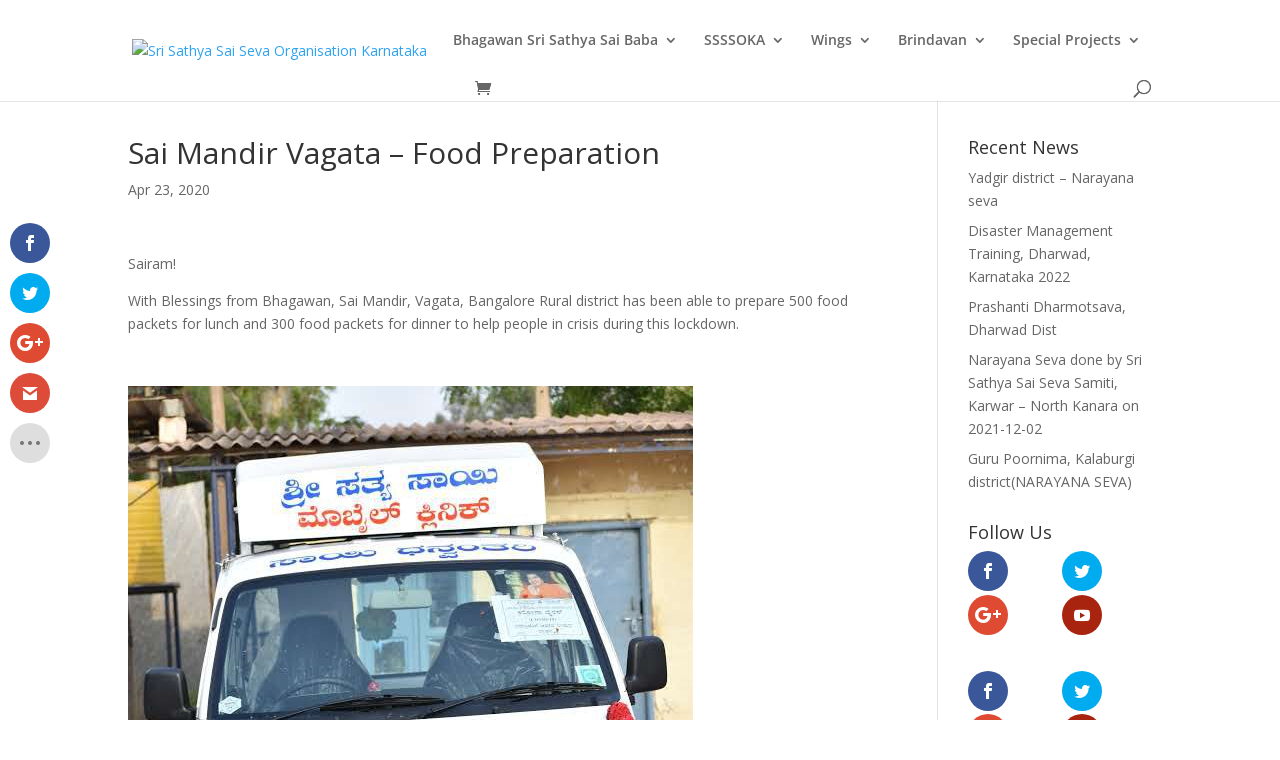

--- FILE ---
content_type: text/plain
request_url: https://www.google-analytics.com/j/collect?v=1&_v=j102&a=1574800570&t=pageview&_s=1&dl=https%3A%2F%2Fssssoka.org%2Fsai-mandir-vagata-food-preparation%2F&ul=en-us%40posix&dt=Sai%20Mandir%20Vagata%20%E2%80%93%20Food%20Preparation%20%7C%20Sri%20Sathya%20Sai%20Seva%20Organisation%20Karnataka&sr=1280x720&vp=1280x720&_u=YEBAAEABAAAAACAAI~&jid=857696442&gjid=2032550703&cid=994224947.1769963106&tid=UA-159940945-1&_gid=1002274288.1769963106&_r=1&_slc=1&gtm=45He61r1h1n815JMWNP4v830795767za200zd830795767&gcd=13l3l3l3l1l1&dma=0&tag_exp=103116026~103200004~104527907~104528501~104573694~104684208~104684211~115495939~115616985~115938465~115938468~116185181~116185182~116988316~117041588&z=1371091033
body_size: -449
content:
2,cG-9HK9WJ0PRE